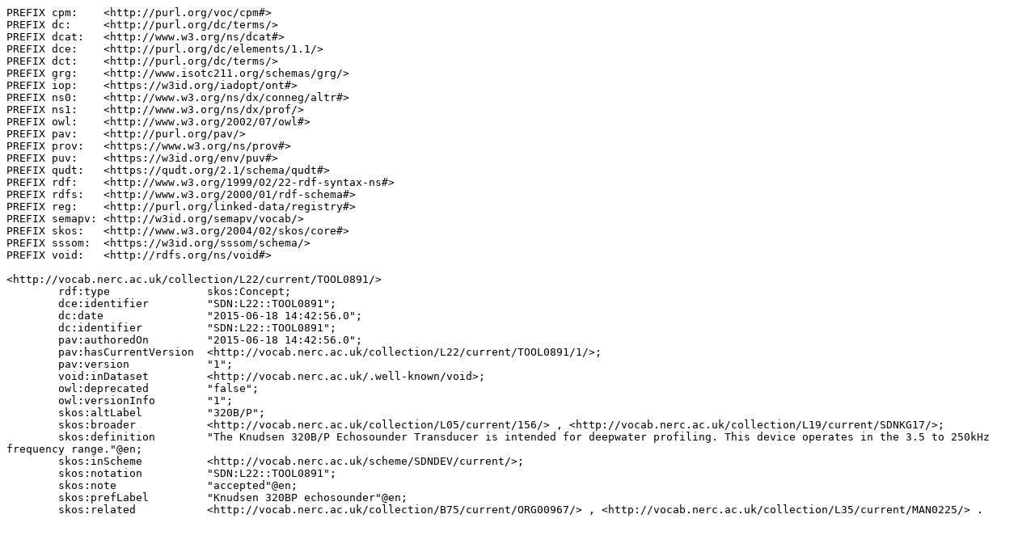

--- FILE ---
content_type: text/turtle
request_url: https://vocab.nerc.ac.uk/collection/L22/current/TOOL0891/?_profile=nvs&_mediatype=text/turtle
body_size: 2367
content:
PREFIX cpm:    <http://purl.org/voc/cpm#>
PREFIX dc:     <http://purl.org/dc/terms/>
PREFIX dcat:   <http://www.w3.org/ns/dcat#>
PREFIX dce:    <http://purl.org/dc/elements/1.1/>
PREFIX dct:    <http://purl.org/dc/terms/>
PREFIX grg:    <http://www.isotc211.org/schemas/grg/>
PREFIX iop:    <https://w3id.org/iadopt/ont#>
PREFIX ns0:    <http://www.w3.org/ns/dx/conneg/altr#>
PREFIX ns1:    <http://www.w3.org/ns/dx/prof/>
PREFIX owl:    <http://www.w3.org/2002/07/owl#>
PREFIX pav:    <http://purl.org/pav/>
PREFIX prov:   <https://www.w3.org/ns/prov#>
PREFIX puv:    <https://w3id.org/env/puv#>
PREFIX qudt:   <https://qudt.org/2.1/schema/qudt#>
PREFIX rdf:    <http://www.w3.org/1999/02/22-rdf-syntax-ns#>
PREFIX rdfs:   <http://www.w3.org/2000/01/rdf-schema#>
PREFIX reg:    <http://purl.org/linked-data/registry#>
PREFIX semapv: <http://w3id.org/semapv/vocab/>
PREFIX skos:   <http://www.w3.org/2004/02/skos/core#>
PREFIX sssom:  <https://w3id.org/sssom/schema/>
PREFIX void:   <http://rdfs.org/ns/void#>

<http://vocab.nerc.ac.uk/collection/L22/current/TOOL0891/>
        rdf:type               skos:Concept;
        dce:identifier         "SDN:L22::TOOL0891";
        dc:date                "2015-06-18 14:42:56.0";
        dc:identifier          "SDN:L22::TOOL0891";
        pav:authoredOn         "2015-06-18 14:42:56.0";
        pav:hasCurrentVersion  <http://vocab.nerc.ac.uk/collection/L22/current/TOOL0891/1/>;
        pav:version            "1";
        void:inDataset         <http://vocab.nerc.ac.uk/.well-known/void>;
        owl:deprecated         "false";
        owl:versionInfo        "1";
        skos:altLabel          "320B/P";
        skos:broader           <http://vocab.nerc.ac.uk/collection/L05/current/156/> , <http://vocab.nerc.ac.uk/collection/L19/current/SDNKG17/>;
        skos:definition        "The Knudsen 320B/P Echosounder Transducer is intended for deepwater profiling. This device operates in the 3.5 to 250kHz frequency range."@en;
        skos:inScheme          <http://vocab.nerc.ac.uk/scheme/SDNDEV/current/>;
        skos:notation          "SDN:L22::TOOL0891";
        skos:note              "accepted"@en;
        skos:prefLabel         "Knudsen 320BP echosounder"@en;
        skos:related           <http://vocab.nerc.ac.uk/collection/B75/current/ORG00967/> , <http://vocab.nerc.ac.uk/collection/L35/current/MAN0225/> .
